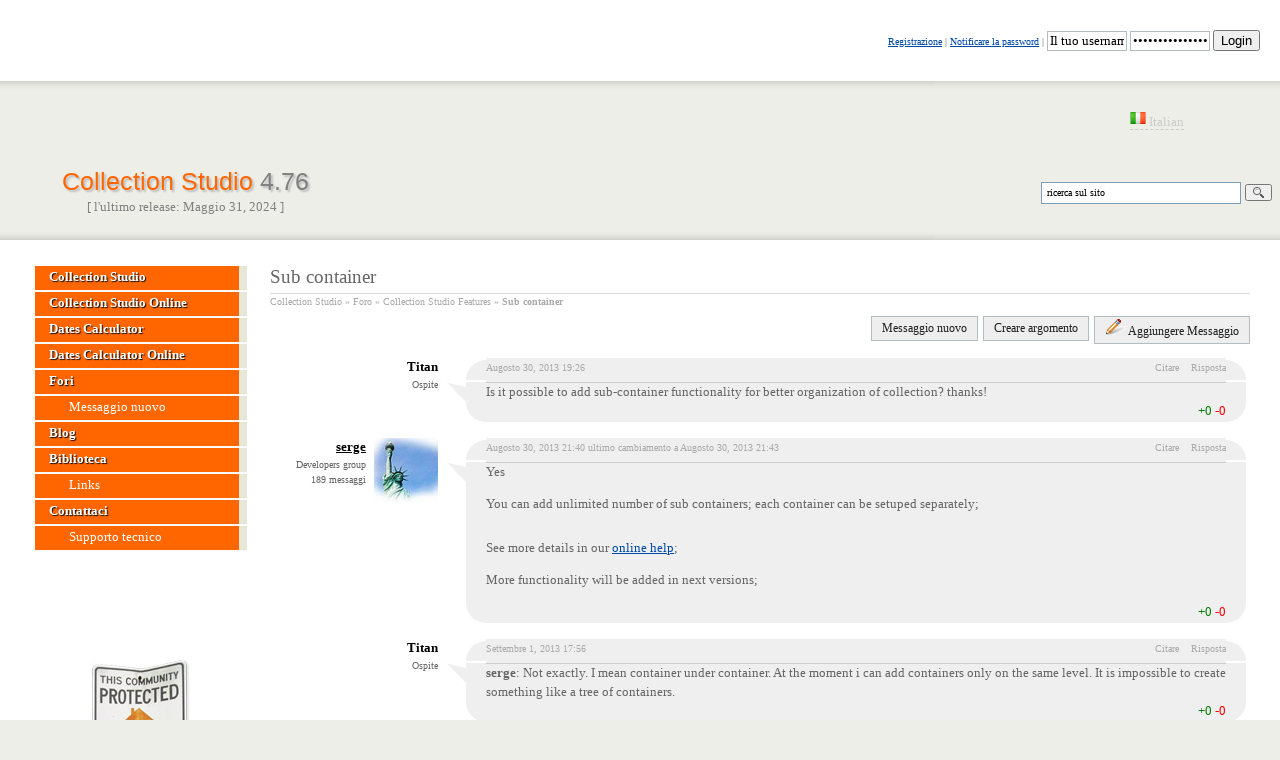

--- FILE ---
content_type: text/html; charset=UTF-8
request_url: http://www.collectionstudio.com/it/forums/collection_studio_features/Sub_container/
body_size: 7395
content:
<!DOCTYPE HTML PUBLIC "-//W3C//DTD HTML 4.0 Transitional//EN">
<HTML><HEAD>
<TITLE>Sub container - Collection Studio - Programmi per collezionisti</TITLE>
<META http-equiv=Content-Language content=it><META http-equiv=Window-target content=_top>
<META http-equiv=Content-Type content="text/html; charset=utf-8">
<META http-equiv=pragma content=no-cache>
<META lang=en name=description content="Foro di sostegno di CollectionStudio. Reqieste di nuove possibilita , errori, notizie daprogettista e ecc">
<META lang=en name=keywords content="collection studio collezione collezioni col release software applicazione documento catalogo tabella conservazione moneta banconota cartamoneta poster cartello francobollo libro libri di antiquariato paesi collezionista banca nazionale hobby banks currency currencies agency etc hobbies private you are looking at an amazing obbligazione  numismatica filatelia foro discussioni errori possibilita notizie features sub container">
<META lang=en name=title content="Collection Studio">
<META content=Global name=distribution>
<META content=DYNAMIC name=Document-state>
<META content=Italian name=content-language>
<META content=document name=resource-type>
<META content=all name=robots>
<link type="text/css" href="/main.css" rel="stylesheet">
<link type="text/css" href="/main_site.css" rel="stylesheet">
<link type="text/css" href="/main_poll.css" rel="stylesheet">
<link type="text/css" href="/main_print.css" rel="stylesheet" media="print">

<link rel="stylesheet" media="only screen and (max-device-width: 1024px)" href="/css/ipad.css" type="text/css" />
<link rel="stylesheet" media="only screen and (max-device-width: 480px)" href="/css/iphone.css" type="text/css" />
<META content="http://www.collectionstudio.com/" name=Owner>
<link rel="icon" href="/favicon.ico" type="image/x-icon">
<link rel="shortcut icon" href="/favicon.ico" type="image/x-icon">
<link rel='alternate' type='application/rss+xml' title="Foro : Sub container (RSS 2.0)" href='/it/forums/collection_studio_features/Sub_container/rss2_0/'>
<link rel='alternate' type='application/rss+xml' title="Foro : Sub container (RSS 0.91)" href='/it/forums/collection_studio_features/Sub_container/rss0_91/'>
<link rel='alternate' type='application/atom+xml' title="Foro : Sub container (Atom 1.0)" href='/it/forums/collection_studio_features/Sub_container/atom/'>
</HEAD>
<BODY bgcolor="#FFFFFF" style="padding:0px; margin:0px;">
<a name="top"></a>

<div class="b-whbd">
	<div class="b-whbd-i">
					<form method="post" action="/it/users/login/?r=/it/forums/collection_studio_features/Sub_container/">
				<div align="right">
					<p align="right" style="font-size:10px;">
						<a href="/it/users/join/">Registrazione</a> | 
						<a href="/it/users/remind_password/">Notificare la password</a> | 
					<input type="text" maxlength="20" name="login[login]" value="Il tuo username" onfocus="if (this.value=='Il tuo username')this.value='';" onblur="if (this.value=='')this.value='Il tuo username';" style="width:80px;">
					<input type="password" maxlength="30" name="login[password]"  value="La tua password" onfocus="if (this.value=='La tua password')this.value='';" onblur="if (this.value=='')this.value='La tua password';" style="width:80px;">
					<button type="submit">Login</button>
					</p>
				</div>
			</form>
			</div>
	<i class="wbg-pt">
		<i class="wbg-pt__i">
			<i class="wbg__a"></i>
			<i class="wbg__a__r"></i>
			<i class="wbg__b"></i>
			<i class="wbg__c"></i>
			<i class="wbg__d"></i>
			<i class="wbg__d__r"></i>
		</i>
	</i>
</div>

<center>
<div class="maxsize">
	<TABLE cellSpacing="0" cellPadding="0" width="100%">
	<tr>
		<td width="100%"></td>
		<td nowrap valign="top" width="150">
			﻿<div id="langswitch">
	<div id="language" style="display:none;" class="language" onMouseOver="document.getElementById('language').style.display='block'" onMouseOut="document.getElementById('language').style.display='none'">

				<a class="lang" href="/ru/forums/collection_studio_features/Sub_container/" title="Переключиться на русский язык"><img src="/en/help/img/lng_flags/flag_russia.png" width="16" height="16" alt="Переключиться на русский язык" border="0">&nbsp;Русский</a><br>

				<a class="lang" href="/de/forums/collection_studio_features/Sub_container/" title="Diese Seite in Deutsch Sprache"><img src="/en/help/img/lng_flags/flag_germany.png" width="16" height="16" alt="Diese Seite in Deutsch Sprache" border="0">&nbsp;Deutsch</a><br>

				<a class="lang" href="/en/forums/collection_studio_features/Sub_container/" title="Switch to english language"><img src="/en/help/img/lng_flags/flag_great_britain.png" width="16" height="16" alt="English version of the site" border="0">&nbsp;English</a>

				<a class="lang_selected" href="/it/forums/collection_studio_features/Sub_container/" title="Switch to Italian language"><img src="/en/help/img/lng_flags/flag_italy.png" width="16" height="16" alt="Switch to Italian language" border="0">&nbsp;Italian</a><br>

				<a class="lang" href="/pl/forums/collection_studio_features/Sub_container/" title="Switch to Polish language"><img src="/en/help/img/lng_flags/flag_poland.png" width="16" height="16" alt="Switch to Polish language" border="0">&nbsp;Polish</a><br>
	</div>

	
	
	
			<a href="javascript:void(0)" onMouseOver="document.getElementById('language').style.display='block'"  title="Switch to Italian language"><img src="/en/help/img/lng_flags/flag_italy.png" width="16" height="16" alt="italian version of the site" border="0">&nbsp;Italian</a>
	
	
	<div class="clear_both"></div>
</div>
		</td>
	</tr>
	</table>
</div>
<div class="maxsize">
	<TABLE style="height:53px;" cellSpacing="0" cellPadding="5" width="100%">
	<tr>
		<td valign="bottom" width="30" align="center" rowspan="2"></td>
		<td valign="bottom" width="280" align="center" rowspan="2">
			<H1 class="logo" onclick="document.location='/it/'" style="cursor:pointer">Collection Studio <font color=gray>4.76</font></H1>
			<p class="release_date">[ l'ultimo release: Maggio 31, 2024 ]</p>
		</td>
		<td align="right" valign="middle" id="search">
			<form method="get" action="/it/search/">
			<table border="0" style="padding-top:15px;">
			<tr>
				<td>
					<input name="q" size="15" id="search_edit" maxlength="255" value="ricerca sul sito" onfocus="if (this.value=='ricerca sul sito')this.value='';" onblur="if (this.value=='')this.value='ricerca sul sito';">
				</td>
				<td>
					<button type="submit"><img alt="ricerca sul sito" title="ricerca sul sito" src="/images/btnSearch.gif"></button>
				</td>
			</tr>
			</table>
			</form>
		</td>
	</tr>
	</table>
</div>
</center>

<div class="b-whbd">
<div class="b-whbd-i">

<center><div class="maxsize">
<TABLE WIDTH="100%" CELLPADDING="5" CELLSPACING="0">
<tr><td id="leftcolumn" valign=top><DIV class="left_menu">
<A  HREF="/it/" title="Pagina principale di Collection Studio: informazione generale di programma, possibilita', l'ultimi cambiamenti..."><SPAN>Collection Studio</SPAN></A>
<A  HREF="/it/online/" title="Collection Studio Online"><SPAN>Collection Studio Online</SPAN></A>
	<A  HREF="/it/datescalculator/" title="Convettore di Dati, Dates Calculator freeware tool for collectors"><SPAN>Dates Calculator</SPAN></A>
<A  HREF="/it/datescalculator/online/" title="Dates Caclulator Online"><SPAN>Dates Calculator Online</SPAN></A>
<A  HREF="/it/forums/" title="Foro per collezionisti, CS, DC"><SPAN>Fori</SPAN></A>
	<A  HREF="/it/forums/new/" title="List last 10 messages"><SPAN class="sub_page"><SPAN>Messaggio nuovo</SPAN></SPAN></A>
<A  HREF="/it/blog/" title="Blog di progettisti su raccolta e creazione di programmi"><SPAN>Blog</SPAN></A>
<A  HREF="/it/library/" title="Biblioteca - sapere tutto su ogetti esposti (monete, banconote, poster, francobolli, libri)"><SPAN>Biblioteca</SPAN></A>
<A  HREF="/it/links/" title="Links utili per collezionisti"><SPAN class="sub_page"><SPAN>Links</SPAN></SPAN></A>
<A  HREF="/it/contact/" title="Su questo sito puoi trovare i nostri Moduli di Contatto"><SPAN>Contattaci</SPAN></A>
<A  HREF="/it/support/" title="Supporto tecnico, porre la domanda"><SPAN class="sub_page"><SPAN>Supporto tecnico</SPAN></SPAN></A>
</DIV>

<br>
<br>
<script src="http://connect.facebook.net/it_IT/all.js#xfbml=1" type="text/javascript"></script>
<fb:like href="http://www.collectionstudio.com/" show_faces="true" width="190"></fb:like>
<br>
<br>
<g:plusone size="small"></g:plusone>
<br>
<br>

	<p align="center"><img width="101" height="141" src="/images/forum/community.jpg" alt="This community protected: neighbourhood watch" title="This community protected: neighbourhood watch"></p>
</td><td valign="top" class="page"><h1>Sub container</h1>
<div class="location">
				<a href="/it/" title="Collection Studio">Collection Studio</a>
		 &raquo; 			<a href="/it/forums/" title="Foro">Foro</a>
		 &raquo; 			<a href="/it/forums/collection_studio_features/" title="Collection Studio Features">Collection Studio Features</a>
		 &raquo; 			<a href="/it/forums/collection_studio_features/Sub_container/" title="Sub container"><strong>Sub container</strong></a>
	</div>
<div style="float:right">
<a class="button" href="/it/forums/collection_studio_features/Sub_container/new/" title="Add new message">
<img src="/images/forums_add_new_message.gif" border="0" alt="Aggiungere Messaggio">
Aggiungere Messaggio</a> 
<a class="button" href="/it/forums/collection_studio_features/new/" title="Create a new topic in current forum">Creare argomento</a> 
<a class="button" href="/it/forums/new/" title="List last 10 messages">Messaggio nuovo</a>
</div>
<br/>
<br/>

<table width="100%" cellpadding="4" cellspacing="0">
	<col width="100"><col>
	<tr>
		
<td valign="top" nowrap align="right" colspan="2">

			<span class="forum_author" id="msg_3240_sender">Titan</span>
		<br>
		<span class="forum_group">Ospite</span>
	</td>

		<td valign="top">
			<table cellspacing="0" cellpadding="0" width="100%">
				<tr>
					<td></td>
					<td><img src="/images/forum/comment_top_left.gif" alt="decoration" width="20" height="20"></td>
					<td bgcolor="#efefef" width="100%">
						<div class="location" style="float:left">
							Augosto 30, 2013 19:26
													</div>
						<div class="location" style="float:right">
														<a href="#" onclick="createQuote(3240);return false;">Citare</a>
							&nbsp;&nbsp; <a href="#" onclick="createReply(3240);return false;">Risposta</a>
							<div id="msg_3240_body" style="display:none">Is it possible to add sub-container functionality for better organization of collection? thanks!</div>
						</div>
					</td>
					<td><img src="/images/forum/comment_top_right.gif" alt="decoration" width="20" height="20"></td>
				</tr>
				<tr>
					<td valign="top"><img src="/images/forum/comment_meta.gif" alt="decoration" width="20" height="20"></td>
					<td bgcolor="#efefef">&nbsp;</td>
					<td bgcolor="#efefef">
						<div style="overflow:auto;border-top:1px solid #ccc;">
							 Is it possible to add sub-container functionality for better organization of collection? thanks!
													</div>
					</td>
					<td bgcolor="#efefef">&nbsp;</td>
				</tr>
				<tr>
					<td>&nbsp;</td>
					<td height="20" valign="bottom"><img src="/images/forum/comment_bottom_left.gif" alt="decoration" width="20" height="20"></td>
					<td bgcolor="#efefef" align="right" valign="top" style="font-size:80%;">
						<span id="voting_result_3240">
							<span style="color:green;">+0</span>
							<span style="color:red;">-0</span>
						</span>
					</td>
					<td height="20" valign="bottom"><img src="/images/forum/comment_bottom_right.gif" alt="decoration" width="20" height="20"></td>
				</tr>
			</table>
		</td>
	</tr>
	<tr>
		<td colspan="3"></td>
	</tr>

		<tr>
		
<td valign="top" nowrap align="right">

			<a href="/it/users/serge/" id="msg_3241_sender" class="forum_author">serge</a>
		<br>
							<span class="forum_group">Developers group</span>
					<br>
		<a class="forum_messages_count" href="/it/forums/messages/serge/" title="Mostrare messaggi inviati serge. Totale: 189 messaggi">
					189 messaggi
		</a>
	</td>

<td valign="top" align="center">
	<a href="/it/users/serge/" title="serge profilo"><img src="/images/avatars/c8b739e28d038a9da0fe02c30de388b7.jpg" alt="serge profilo" title="serge profilo" border="0"></a>
</td>
		<td valign="top">
			<table cellspacing="0" cellpadding="0" width="100%">
				<tr>
					<td></td>
					<td><img src="/images/forum/comment_top_left.gif" alt="decoration" width="20" height="20"></td>
					<td bgcolor="#efefef" width="100%">
						<div class="location" style="float:left">
							Augosto 30, 2013 21:40
															ultimo cambiamento a Augosto 30, 2013 21:43
													</div>
						<div class="location" style="float:right">
														<a href="#" onclick="createQuote(3241);return false;">Citare</a>
							&nbsp;&nbsp; <a href="#" onclick="createReply(3241);return false;">Risposta</a>
							<div id="msg_3241_body" style="display:none">Yes
You can add unlimited number of sub containers; each container can be setuped separately;
[img]http://www.collectionstudio.com/ru/help/img/window_container.jpg[/img]
See more details in our [url=http://www.collectionstudio.com/ru/help/windows_container.htm]online help[/url];
More functionality will be added in next versions;</div>
						</div>
					</td>
					<td><img src="/images/forum/comment_top_right.gif" alt="decoration" width="20" height="20"></td>
				</tr>
				<tr>
					<td valign="top"><img src="/images/forum/comment_meta.gif" alt="decoration" width="20" height="20"></td>
					<td bgcolor="#efefef">&nbsp;</td>
					<td bgcolor="#efefef">
						<div style="overflow:auto;border-top:1px solid #ccc;">
							 Yes</p>
<p>You can add unlimited number of sub containers; each container can be setuped separately;</p>
<p><img src="http://www.collectionstudio.com/ru/help/img/window_container.jpg" alt=""/></p>
<p>See more details in our <a href="http://www.collectionstudio.com/ru/help/windows_container.htm" target="_blank" title="http://www.collectionstudio.com/ru/help/windows_container.htm">online help</a>;</p>
<p>More functionality will be added in next versions;
													</div>
					</td>
					<td bgcolor="#efefef">&nbsp;</td>
				</tr>
				<tr>
					<td>&nbsp;</td>
					<td height="20" valign="bottom"><img src="/images/forum/comment_bottom_left.gif" alt="decoration" width="20" height="20"></td>
					<td bgcolor="#efefef" align="right" valign="top" style="font-size:80%;">
						<span id="voting_result_3241">
							<span style="color:green;">+0</span>
							<span style="color:red;">-0</span>
						</span>
					</td>
					<td height="20" valign="bottom"><img src="/images/forum/comment_bottom_right.gif" alt="decoration" width="20" height="20"></td>
				</tr>
			</table>
		</td>
	</tr>
	<tr>
		<td colspan="3"></td>
	</tr>

		<tr>
		
<td valign="top" nowrap align="right" colspan="2">

			<span class="forum_author" id="msg_3242_sender">Titan</span>
		<br>
		<span class="forum_group">Ospite</span>
	</td>

		<td valign="top">
			<table cellspacing="0" cellpadding="0" width="100%">
				<tr>
					<td></td>
					<td><img src="/images/forum/comment_top_left.gif" alt="decoration" width="20" height="20"></td>
					<td bgcolor="#efefef" width="100%">
						<div class="location" style="float:left">
							Settembre  1, 2013 17:56
													</div>
						<div class="location" style="float:right">
														<a href="#" onclick="createQuote(3242);return false;">Citare</a>
							&nbsp;&nbsp; <a href="#" onclick="createReply(3242);return false;">Risposta</a>
							<div id="msg_3242_body" style="display:none">[b]serge[/b]: Not exactly. I mean container under container. At the moment i can add containers only on the same level. It is impossible to create something like a tree of containers.</div>
						</div>
					</td>
					<td><img src="/images/forum/comment_top_right.gif" alt="decoration" width="20" height="20"></td>
				</tr>
				<tr>
					<td valign="top"><img src="/images/forum/comment_meta.gif" alt="decoration" width="20" height="20"></td>
					<td bgcolor="#efefef">&nbsp;</td>
					<td bgcolor="#efefef">
						<div style="overflow:auto;border-top:1px solid #ccc;">
							 <strong>serge</strong>: Not exactly. I mean container under container. At the moment i can add containers only on the same level. It is impossible to create something like a tree of containers.
													</div>
					</td>
					<td bgcolor="#efefef">&nbsp;</td>
				</tr>
				<tr>
					<td>&nbsp;</td>
					<td height="20" valign="bottom"><img src="/images/forum/comment_bottom_left.gif" alt="decoration" width="20" height="20"></td>
					<td bgcolor="#efefef" align="right" valign="top" style="font-size:80%;">
						<span id="voting_result_3242">
							<span style="color:green;">+0</span>
							<span style="color:red;">-0</span>
						</span>
					</td>
					<td height="20" valign="bottom"><img src="/images/forum/comment_bottom_right.gif" alt="decoration" width="20" height="20"></td>
				</tr>
			</table>
		</td>
	</tr>
	<tr>
		<td colspan="3"></td>
	</tr>

		<tr>
		
<td valign="top" nowrap align="right">

			<a href="/it/users/serge/" id="msg_3243_sender" class="forum_author">serge</a>
		<br>
							<span class="forum_group">Developers group</span>
					<br>
		<a class="forum_messages_count" href="/it/forums/messages/serge/" title="Mostrare messaggi inviati serge. Totale: 189 messaggi">
					189 messaggi
		</a>
	</td>

<td valign="top" align="center">
	<a href="/it/users/serge/" title="serge profilo"><img src="/images/avatars/c8b739e28d038a9da0fe02c30de388b7.jpg" alt="serge profilo" title="serge profilo" border="0"></a>
</td>
		<td valign="top">
			<table cellspacing="0" cellpadding="0" width="100%">
				<tr>
					<td></td>
					<td><img src="/images/forum/comment_top_left.gif" alt="decoration" width="20" height="20"></td>
					<td bgcolor="#efefef" width="100%">
						<div class="location" style="float:left">
							Settembre  1, 2013 20:12
													</div>
						<div class="location" style="float:right">
														<a href="#" onclick="createQuote(3243);return false;">Citare</a>
							&nbsp;&nbsp; <a href="#" onclick="createReply(3243);return false;">Risposta</a>
							<div id="msg_3243_body" style="display:none">This functionality is planned for next version 4.67 (end of September); Stay tuned.</div>
						</div>
					</td>
					<td><img src="/images/forum/comment_top_right.gif" alt="decoration" width="20" height="20"></td>
				</tr>
				<tr>
					<td valign="top"><img src="/images/forum/comment_meta.gif" alt="decoration" width="20" height="20"></td>
					<td bgcolor="#efefef">&nbsp;</td>
					<td bgcolor="#efefef">
						<div style="overflow:auto;border-top:1px solid #ccc;">
							 This functionality is planned for next version 4.67 (end of September); Stay tuned.
													</div>
					</td>
					<td bgcolor="#efefef">&nbsp;</td>
				</tr>
				<tr>
					<td>&nbsp;</td>
					<td height="20" valign="bottom"><img src="/images/forum/comment_bottom_left.gif" alt="decoration" width="20" height="20"></td>
					<td bgcolor="#efefef" align="right" valign="top" style="font-size:80%;">
						<span id="voting_result_3243">
							<span style="color:green;">+0</span>
							<span style="color:red;">-0</span>
						</span>
					</td>
					<td height="20" valign="bottom"><img src="/images/forum/comment_bottom_right.gif" alt="decoration" width="20" height="20"></td>
				</tr>
			</table>
		</td>
	</tr>
	<tr>
		<td colspan="3"></td>
	</tr>

		<tr>
		
<td valign="top" nowrap align="right" colspan="2">

			<span class="forum_author" id="msg_3244_sender">Titan</span>
		<br>
		<span class="forum_group">Ospite</span>
	</td>

		<td valign="top">
			<table cellspacing="0" cellpadding="0" width="100%">
				<tr>
					<td></td>
					<td><img src="/images/forum/comment_top_left.gif" alt="decoration" width="20" height="20"></td>
					<td bgcolor="#efefef" width="100%">
						<div class="location" style="float:left">
							Settembre  2, 2013 10:19
													</div>
						<div class="location" style="float:right">
														<a href="#" onclick="createQuote(3244);return false;">Citare</a>
							&nbsp;&nbsp; <a href="#" onclick="createReply(3244);return false;">Risposta</a>
							<div id="msg_3244_body" style="display:none">[b]serge[/b]: Cool! Thank you for the great application!</div>
						</div>
					</td>
					<td><img src="/images/forum/comment_top_right.gif" alt="decoration" width="20" height="20"></td>
				</tr>
				<tr>
					<td valign="top"><img src="/images/forum/comment_meta.gif" alt="decoration" width="20" height="20"></td>
					<td bgcolor="#efefef">&nbsp;</td>
					<td bgcolor="#efefef">
						<div style="overflow:auto;border-top:1px solid #ccc;">
							 <strong>serge</strong>: Cool! Thank you for the great application!
													</div>
					</td>
					<td bgcolor="#efefef">&nbsp;</td>
				</tr>
				<tr>
					<td>&nbsp;</td>
					<td height="20" valign="bottom"><img src="/images/forum/comment_bottom_left.gif" alt="decoration" width="20" height="20"></td>
					<td bgcolor="#efefef" align="right" valign="top" style="font-size:80%;">
						<span id="voting_result_3244">
							<span style="color:green;">+0</span>
							<span style="color:red;">-0</span>
						</span>
					</td>
					<td height="20" valign="bottom"><img src="/images/forum/comment_bottom_right.gif" alt="decoration" width="20" height="20"></td>
				</tr>
			</table>
		</td>
	</tr>
	<tr>
		<td colspan="3"></td>
	</tr>

	
</table>

<!-- STATISTICS SECTION -->
<div class="forums_bottom_location"><div class="location">
				<a href="/it/" title="Collection Studio">Collection Studio</a>
		 &raquo; 			<a href="/it/forums/" title="Foro">Foro</a>
		 &raquo; 			<a href="/it/forums/collection_studio_features/" title="Collection Studio Features">Collection Studio Features</a>
		 &raquo; 			<a href="/it/forums/collection_studio_features/Sub_container/" title="Sub container"><strong>Sub container</strong></a>
	</div>
</div>

<table align="right" border=0 cellpadding="0" cellspacing="4">
<tr>
	<td><p class="rss">
		<a href="/it/forums/collection_studio_features/Sub_container/rss0_91/"><img border="0" src="/images/forums_rss091.gif" alt="forums rss 0.91"></a>
		<!-- <a href="/it/forums/collection_studio_features/Sub_container/rss1_0/"><img border="0" src="/images/forums_rss10.gif" alt="forums rss 1.0"></a> -->
		<a href="/it/forums/collection_studio_features/Sub_container/rss2_0/"><img border="0" src="/images/forums_rss20.gif" alt="forums rss 2.0"></a>
		<a href="/it/forums/collection_studio_features/Sub_container/atom/"><img border="0" src="/images/forums_atom03.gif" alt="forums rss atom 0.3"></a>
		<a href="/it/site/rss/"><img border="0" src="/images/forums_rss_help.gif" alt="?"></a></p>
	</td>
	<td nowrap rowspan="2" valign="top">
			<a class="button" href="/it/forums/collection_studio_features/Sub_container/new/" title="Add new message">
<img src="/images/forums_add_new_message.gif" border="0" alt="Aggiungere Messaggio">
Aggiungere Messaggio</a>
		</td>
</tr>
<tr>
	<td>
		<img src="/images/chart_bar.gif" alt="chart bar">
		57677
		visioni;

		Messaggi:
		<img src="/images/forums_messages.gif" alt="L'ultimo messaggio" title="Messaggi: 5" width="14" height="12">
		5.
	</td>
</tr>
</table>

<form method="post" action="/it/forums/collection_studio_features/Sub_container/new/" id="send_form">
	<input type="hidden" name="msg[message]" id="send_msg">
	<input type="hidden" name="msg[preview_mode]" value="2">
</form>

<script type="text/javascript">
<!--
	
	function createReply(msg_id)
	{
		senderObj = document.getElementById('msg_'+msg_id+'_sender');
		str = "[b]"+senderObj.innerHTML+"[/b]: ";

		qsendMsg = document.getElementById('qsend_msg');

		if (qsendMsg) {
			qsendMsg.value = str;
			qsendMsg.focus();
		} else {
			document.getElementById('send_msg').value = str;
			document.getElementById('send_form').submit();
		}
	}

	function createQuote(msg_id)
	{
		senderObj = document.getElementById('msg_'+msg_id+'_sender');
		bodyObj = document.getElementById('msg_'+msg_id+'_body');
		str = "[quote="+senderObj.innerHTML+"]"+bodyObj.innerHTML+"[/quote]\r\n";

		qsendMsg = document.getElementById('qsend_msg');

		if (qsendMsg) {
			qsendMsg.value = str;
			qsendMsg.focus();
		} else {
			document.getElementById('send_msg').value = str;
			document.getElementById('send_form').submit();
		}
	}

function runScript(elementID, url, params)
{
	if (window.XMLHttpRequest)
	{
		// code for IE7+, Firefox, Chrome, Opera, Safari
		xmlhttp=new XMLHttpRequest();
	}
	else if (window.ActiveXObject)
	{
		// code for IE6, IE5
		xmlhttp=new ActiveXObject("Microsoft.XMLHTTP");
	}

	xmlhttp.onreadystatechange=function()
	{
		if (this.readyState==4 && this.status==200)
		{
			document.getElementById(elementID).innerHTML = this.responseText;
		}
		else
		{
			document.getElementById(elementID).innerHTML = 'Loading...';//'Error: status=' + this.status + ' state=' + this.readyState;
		}
	}

	xmlhttp.open("POST",url,true);
	xmlhttp.setRequestHeader("Content-type", "application/x-www-form-urlencoded");
	xmlhttp.setRequestHeader("Content-length", params.length);
	xmlhttp.setRequestHeader("Connection", "close");
	xmlhttp.send(params);
}
function vote_up(forum_url, topic_url, element_id)
{
	runScript("voting_result_"+element_id, "/ajax/forum-vote.php", "vote=up&message_id="+element_id+"&forum="+forum_url+"&topic="+topic_url);
	return false;
}
function vote_down(forum_url, topic_url, element_id)
{
	runScript("voting_result_"+element_id, "/ajax/forum-vote.php", "vote=down&message_id="+element_id+"&forum="+forum_url+"&topic="+topic_url);
	return false;
}
	
//-->
</script><script type="text/javascript">
var gaJsHost = (("https:" == document.location.protocol) ? "https://ssl." : "http://www.");
document.write(unescape("%3Cscript src='" + gaJsHost + "google-analytics.com/ga.js' type='text/javascript'%3E%3C/script%3E"));
</script>
<script type="text/javascript">
var pageTracker = _gat._getTracker("UA-4539857-1");
pageTracker._addOrganic("a.ua", "s");
pageTracker._addOrganic("all.by", "query");
pageTracker._addOrganic("aport.ru", "r");
pageTracker._addOrganic("akavita.by", "z");
pageTracker._addOrganic("blogs.yandex.ru", "text");
pageTracker._addOrganic("bigmir.net", "q");
pageTracker._addOrganic("gogo.ru", "q");
pageTracker._addOrganic("gogle.com.ua","q");
pageTracker._addOrganic("go.mail.ru","q");
pageTracker._addOrganic("google.com.ua","q");
pageTracker._addOrganic("gde.ru","keywords");
pageTracker._addOrganic("genon.ru","QuestionText");
pageTracker._addOrganic("quintura.ru", "request");
pageTracker._addOrganic("nova.rambler.ru","query");
pageTracker._addOrganic("i.ua", "q");
pageTracker._addOrganic("images.google.com.ua","q");
pageTracker._addOrganic("km.ru", "sq");
pageTracker._addOrganic("liveinternet.ru", "ask");
pageTracker._addOrganic("metabot.ru","st");
pageTracker._addOrganic("meta.ua","q");
pageTracker._addOrganic("mail.ru", "q");
pageTracker._addOrganic("m.yandex.ru","query");
pageTracker._addOrganic("nigma.ru","s");
pageTracker._addOrganic("online.ua", "q");
pageTracker._addOrganic("poisk.ru", "text");
pageTracker._addOrganic("rambler.ru", "words");
pageTracker._addOrganic("search.ukr.net","search_query");
pageTracker._addOrganic("start.qip.ru","query");
pageTracker._addOrganic("search.winamp.com","query");
pageTracker._addOrganic("search.icq.com","q");
pageTracker._addOrganic("search.com.ua", "q");
pageTracker._addOrganic("search.ua", "query");
pageTracker._addOrganic("search.otvet.mail.ru","q");
pageTracker._addOrganic("tut.by", "query");
pageTracker._addOrganic("ukr.net", "search_query");
pageTracker._addOrganic("webalta.ru", "q");

pageTracker._addOrganic("google.com","q");
pageTracker._addOrganic("google.co.uk","q");
pageTracker._addOrganic("google.es","q");
pageTracker._addOrganic("google.pt","q");
pageTracker._addOrganic("google.it","q");
pageTracker._addOrganic("google.fr","q");
pageTracker._addOrganic("google.nl","q");
pageTracker._addOrganic("google.be","q");
pageTracker._addOrganic("google.de","q");
pageTracker._addOrganic("google.no","q");
pageTracker._addOrganic("google.se","q");
pageTracker._addOrganic("google.dk","q");
pageTracker._addOrganic("google.fi","q");
pageTracker._addOrganic("google.ch","q");
pageTracker._addOrganic("google.at","q");
pageTracker._addOrganic("google.ie","q");
pageTracker._addOrganic("google.ru","q");
pageTracker._addOrganic("google.pl","q");
pageTracker._addOrganic("google.co.in","q");
pageTracker._addOrganic("google.com.br","q");

pageTracker._addOrganic("uk.search.yahoo","p");
pageTracker._addOrganic("es.search.yahoo","p");
pageTracker._addOrganic("pt.search.yahoo","p");
pageTracker._addOrganic("it.search.yahoo","p");
pageTracker._addOrganic("fr.search.yahoo","p");
pageTracker._addOrganic("nl.search.yahoo","p");
pageTracker._addOrganic("be.search.yahoo","p");
pageTracker._addOrganic("de.search.yahoo","p");
pageTracker._addOrganic("no.search.yahoo","p");
pageTracker._addOrganic("se.search.yahoo","p");
pageTracker._addOrganic("dk.search.yahoo","p");
pageTracker._addOrganic("fi.search.yahoo","p");
pageTracker._addOrganic("ch.search.yahoo","p");
pageTracker._addOrganic("at.search.yahoo","p");
pageTracker._addOrganic("ie.search.yahoo","p");
pageTracker._addOrganic("ru.search.yahoo","p");
pageTracker._addOrganic("pl.search.yahoo","p");
pageTracker._addOrganic("br.search.yahoo","p");
pageTracker._addOrganic("in.search.yahoo","p");
pageTracker._addOrganic("cn.search.yahoo","p");
pageTracker._addOrganic("id.search.yahoo","p");
pageTracker._addOrganic("mc.search.yahoo","p");
pageTracker._addOrganic("yahoo.co.jp","p");
pageTracker._addOrganic("asia.search.yahoo","p");
pageTracker._addOrganic("malaysia.search.yahoo","p");
pageTracker._addOrganic("tw.search.yahoo","p");
pageTracker._addOrganic("sg.search.yahoo","p");
pageTracker._addOrganic("tr.search.yahoo","p");
pageTracker._addOrganic("ca.search.yahoo","p");
pageTracker._addOrganic("espanol.search.yahoo","p");

pageTracker._addOrganic("hotbot.co.uk","query");
pageTracker._addOrganic("excite","q");
pageTracker._addOrganic("bbc","q");
pageTracker._addOrganic("tiscali","query");
pageTracker._addOrganic("uk.ask.com","q");
pageTracker._addOrganic("blueyonder","q");
pageTracker._addOrganic("aol.co.uk","query");
pageTracker._addOrganic("ntlworld","q");
pageTracker._addOrganic("tesco.net","q");
pageTracker._addOrganic("orange.co.uk","q");
pageTracker._addOrganic("mywebsearch.com","searchfor");
pageTracker._addOrganic("uk.myway.com","searchfor");
pageTracker._addOrganic("searchy.co.uk","search_term");
pageTracker._addOrganic("msn.co.uk","q");
pageTracker._addOrganic("uk.altavista.com","q");
pageTracker._addOrganic("lycos.co.uk","query");
pageTracker._addOrganic("sky.com","term");
pageTracker._addOrganic("britishinformation.com", "search");

pageTracker._addOrganic("maps.google","q");
pageTracker._addOrganic("news.google","q");
pageTracker._addOrganic("video.google","q");
pageTracker._addOrganic("ananzi","qt");
pageTracker._addOrganic("anzwers","search");
pageTracker._addOrganic("araby.com","q");
pageTracker._addOrganic("dogpile","q");
pageTracker._addOrganic("elmundo.es","q");
pageTracker._addOrganic("eniro","search_word");
pageTracker._addOrganic("eniro","geo_area");
pageTracker._addOrganic("ezilon.com","q");
pageTracker._addOrganic("hotbot","query");
pageTracker._addOrganic("iafrica.funnel.co.za","q");
pageTracker._addOrganic("naver.com","query");
pageTracker._addOrganic("mywebsearch.com","searchfor");
pageTracker._addOrganic("search.aol.com","encquery");
pageTracker._addOrganic("searcheurope.com","query");
pageTracker._addOrganic("suche.web.de","su");
pageTracker._addOrganic("zinza.com","query");
pageTracker._addOrganic("maktoob.com","q");

pageTracker._initData();
pageTracker._trackPageview();
</script></td></tr></table>

</div>
</center>

</div>
	<i class="wbg-pt">
		<i class="wbg-pt__i">
			<i class="wbg__a"></i>
			<i class="wbg__a__r"></i>
			<i class="wbg__b"></i>
			<i class="wbg__c"></i>
			<i class="wbg__d"></i>
			<i class="wbg__d__r"></i>
		</i>
	</i>
</div>

<div id="footer">
	<div id="footer_menu">
		<dl class="cs">
			<dt><strong>CollectionStudio</strong></dt>
			<dd><a href="/it/features/" title="Possibilita' principali di Collection Studio">Features</a></dd>
			<dd><a href="/it/screenshots/" title="Screen Shots di Collection Studio">Screen-shots</a></dd>
			<dd><a href="/it/whatsnew/" title="L'ultimi cambiamenti e possibilita' del Collection Studio">What's new</a></dd>
			<dd><a href="/it/download/" title="Caricare l'ultima Collection Studio, installazione di istruzioni">Caricare</a></dd>
			<dd><a href="/it/registration/" title="Comprare licenza personale per applicare Collection Studio(secured online payment system)">Comprare</a></dd>
			<dd><a href="/it/support/" title="Supporto tecnico, porre la domanda">Supporto tecnico</a></dd>
			<dd><a href="/it/import/" title="Two ways to import your data">Import your data</a></dd>
			<dd><a href="/it/help/" title="Online help for CollectionStudio application">Online help</a></dd>
		</dl>
		<dl class="dc">
			<dt><strong>DatesCalculator</strong></dt>
			<dd><a href="/it/datescalculator/#features" title="View features of the Dates Calculator program">Features</a></dd>
			<dd><a href="/it/datescalculator/#screenshots" title="View screenshots of the DatesCalculator running on Windows OS">Screen-shots</a></dd>
			<dd><a href="/it/datescalculator/#whatsnew" title="See change log of the program">What's new</a></dd>
			<dd><a href="/it/datescalculator/#download" title="Caricare l'ultima Dates Calculator">Caricare</a></dd>
			<dd><a href="/it/datescalculator/online/" title="DatesCalculator Online version">Dates Calculator Online</a></dd>
		</dl>
		<dl class="cc">
			<dt><strong>Collectors Center</strong></dt>
			<dd><a href="/it/online/" title="CollectionStudio Online">CS Online</a></dd>
			<dd><a href="/it/blog/" title="Blog di progettisti su raccolta e creazione di programmi">Blog</a></dd>
			<dd><a href="/it/forums/" title="Foro per collezionisti, CS, DC">Fori</a></dd>
			<dd><a href="/it/library/" title="Biblioteca - sapere tutto su ogetti esposti (monete, banconote, poster, francobolli, libri)">Biblioteca</a></dd>
			<dd><a href="/it/links/" title="Links utili per collezionisti">Links</a></dd>
		</dl>
		<dl class="ss">
			<dt><strong>K.S.U.O.</strong></dt>
			<dd><a href="/it/contact/" title="Su questo sito puoi trovare i nostri Moduli di Contatto">Contattaci</a></dd>
			<dd><a href="/it/privacy_policy/" title="Politica confidenziale su questo sito">Politica confidenziale</a></dd>
			<dd><a href="/it/legal_notices/" title="Check Legal Notices">Legal Notices</a></dd>
			<dd><a href="/it/site/rss/" title="Check available rss feeds"><img src="/images/rss_feed.png" alt="Check available rss feeds" title="Check available rss feeds" border="0"></a> <a href="/it/site/rss/" title="Check available rss feeds">RSS</a></dd>
			<dd><a href="/it/mobile/?mobile=yes&amp;r=/it/forums/collection_studio_features/Sub_container/" title="">Mobile version</a></dd>
		</dl>
		<div class="clear_both"></div>
		<p>Copyright &copy; 2004 - 2018, K.S.U.O. Tutti diritti sono reiservati.
		<br>Uso di questo sito intende il dare proprio consenso alle condizioni indicati nella sezione.
		<br><a href="http://my.serverel.com/aff.php?aff=120" target="_blank" title="Web Hosting is provided by SG Managed - sgmanaged.com">Web Hosting</a> by SG Managed.
	</div>
</div>


<!-- Correct fb_xd_fragment Bug Start --> 
<script type="text/javascript"> 
document.getElementsByTagName('html')[0].style.display='block';
</script> 
<!-- Correct fb_xd_fragment Bug End -->

</BODY></HTML>

--- FILE ---
content_type: text/css
request_url: http://www.collectionstudio.com/main.css
body_size: 3220
content:
body
{
	background:#eeeee8;
}

.maxsize
{
	max-width:1400px;
}

body,td,th
{
	font-size:80%;
	line-height:1.5em;
	font-family:Verdana;
	font-weight:normal;
	color:#666666;
}

h1
{
	padding:0 0 7px;
	margin:-3px 0 -2px;
	font-weight:normal;
	font-size:150%;
	border-bottom:1px solid #dddddd;
}

h1.logo
{
	color:#ff6600;
	padding:0;
	margin:0;
	font-weight:normal;
	font-size:25px;
	color:#ff6600;
	font-family:Tahoma, Arial, Verdana;
	background-color:transparent;
	border:0;
	padding-top:35px;
	text-shadow: #BBBBBB 2px 2px 2px;
}

p.release_date
{
	padding:7px 0 18px;
	margin:0;
	color:gray;
}

h2
{
	padding:5px 0 7px 15px;
	margin:0;
	font-weight:bold;
	font-size:120%;
	font-family:Tahoma, Arial, Verdana;
	background-color:#efefef;
}

h3
{
	font-size:100%;
	font-weight:bold;
	text-transform:none;
	padding-left:25px;
	margin:10px 0 0;
}

h3.structure
{
	font-size:100%;
	font-weight:bold;
	text-transform:none;
	padding:0;
	margin:0;
}

a
{
	color:#004ba9;
}

.lang,.lang_selected
{
	color:green;
	text-decoration:none;
	padding:5px;
}

.lang:hover,.lang_selected:hover
{
	color:green;
	background-color:#FFd1b2;
}

/* cont block */
.b-whbd { position:relative; margin-bottom:10px; }
.b-whbd-i { position:relative; z-index:3; background-color:#fff; padding:20px; min-width:960px; max-width:1360px; margin:0 auto; }
.wbg-pt { position:absolute; left:0; z-index:1; top:-9px; bottom:-9px; min-width:1000px; width:100%; overflow:hidden; }
.wbg-pt__i { position:absolute; top:0; left:50%; margin-left:-709px; width:1418px; height:100%; }
.wbg-pt__i i { position:absolute; background-image:url('/images/design/ptbg.png'); }
.wbg__a { top:0; left:-31px; width:100%; clip:rect(auto,auto,auto,31px); background-position:0 0; height:13px; padding-right:18px; }
.wbg__a__r { top:0; right:0; width:13px; background-position:-18px 0; height:13px; }
.wbg__b { left:0; top:-13px; height:100%; width:9px; background-position:0 0; clip:rect(26px,auto,auto,auto); }
.wbg__c { right:0; top:-13px; height:100%; width:9px; background-position:-9px 0; clip:rect(26px,auto,auto,auto); }
.wbg__d { bottom:0; left:-31px; width:100%; clip:rect(auto,auto,auto,31px); background-position:0 -13px; height:13px; padding-right:18px; }
.wbg__d__r { bottom:0; right:0; width:13px; background-position:-18px -13px; height:13px; }
/* cont block end */ 

#langswitch
{
}
#langswitch a
{
	color:#cccccc;
	text-decoration:none;
	border-bottom: 1px dashed #cccccc;
	width:80px;
}
#langswitch .language
{
	padding:5px 25px 5px 5px;
	background-color:#FFFFFF;
	border:1px solid #C7C7C7;
	position:absolute;
	width:70px;
	display:none;
	z-index:1000;

	top:12px;
}
#langswitch .language a
{
	border-bottom-width: 0px;
	border-bottom-color: #ffffff;

	width:80px;
	padding:5px;
	display:block;
	float:left;
	color:black;
}
#langswitch .language a:hover
{
	background-color:#FFd1b2;
}
.clear_both
{
	clear:both;
	height:0;
	overflow:hidden;
	line-height:0;
	font-size:0;
}

.forum_author
{
	color:#000000;
	font-weight: bold;
}
a.forum_author:hover
{
	text-decoration:none;
}

.forum_messages_count, .forum_group
{
	font-size:80%;
	color:#666666;
	line-height: 150%;
}

.forum_messages_count
{
	text-decoration:none;
}

.forum_messages_count:hover
{
	font-size:80%;
	color:#666666;
	text-decoration:underline;
}

.boxtable
{
	border:#e0e0e0 1px solid;
	width:100%;
}

.navigation_bottom
{
	text-align:center;
}

.navigation_bottom a
{
	background-color:#ff6600;
	border-top:0;
	border-bottom:0;
	display:block;
	float:none;
	color:white;
	text-decoration:none;
	font-weight:600;
	cursor:pointer;
}

.navigation_bottom a span
{
	padding:8px 0 6px 25px;
	width:200px;
	display:block;
	float:none;
	border-left:0;
	border-right:0;
}

.left_menu
{
	text-align:left;
	width:210px;
	padding-left:10px;
	padding-right:10px;
}

.left_menu a
{
	background-color:#ff6600;
	border-top:1px solid #ffffff;
	border-bottom:1px solid #f9f9f8;
	display:block;
	float:none;
	color:white;
	text-decoration:none;
	font-weight:bold;
}

.left_menu a span
{
	padding:2px 0 3px 10px;
	width:190px;
	display:block;
	float:none;
	border-left:4px solid #ff6600;
	border-right:8px solid #e6e7d7;
	cursor:pointer;
	text-shadow: #0f0f0f 1px 1px 1px;
}

.left_menu a span.sub_page
{
	padding:2px 0 3px 10px;
	width:190px;
	display:block;
	float:none;
	border-left:4px solid #ff6600;
	border-right:8px solid #e6e7d7;
	cursor:pointer;
	font-weight:normal;
	text-shadow: none;
}
.left_menu a span.sub_page span
{
	padding:0;
	float:none;
	border:0;
	cursor:pointer;
	text-shadow: none;
	padding-left:20px;
	width:auto;
}

form
{
	padding:0;
	margin:0;
}

.form
{
	padding:0 20px;
	margin-top:10px;
	margin-bottom:10px;
	color:#4a4a79;
	text-align:justify;
}

.editstyle,input,textarea,select
{
	font-family:Verdana;
	background-color:#fff;
	border:1px solid #B3BBC3;
	width:100%;
}

input:focus,textarea:focus,select:focus
{
	border:1px solid #4a4a79;
}

input.inp_checkbox
{
	width:auto;
	border:0 solid white;
	background:transparent;
}

input.inp_button
{
	padding:3px;
	width:auto;
	background-color:#edeee7;
	cursor:pointer;
}

input.inp_submit
{
	padding:3px;
	font-weight:bold;
	width:auto;
	background-color:#ddded7;
	cursor:pointer;
}

input.inp_button:hover{
	background:#fdfef7;
}
input.inp_submit:hover{
	background:#edeee7;
}

input.dc{
	width:100px;
	background-color:#edeee7;
	cursor:pointer;
	padding-top:3px;
	padding-bottom:3px;
}

.editor_button
{
	float:left;
	cursor:pointer;
	padding-left:0;
	padding-right:0;
}

.editor_button2
{
	cursor:pointer;
	padding-bottom:15px;
	padding-left:15px;
	padding-right:15px;
}

.feature
{
	padding-left:100px;
	margin:0;
}

.location
{
	font-size:80%;
	color:#aaaaaa;
	padding-bottom:5px;
}

.location a
{
	color:#aaaaaa;
	text-decoration:none;
}

.location a:hover
{
	color:#999999;
	text-decoration:underline;
}

.red
{
	border:1px solid #FF6600;
	background:#FFDDCC;
	padding:5px;
	margin:5px;
	margin-left:30px;
	margin-right:30px;
	text-align:center;
}

.toprow
{
	background:#ffffff url(/images/bg_4.gif) repeat-x;
	height:53px;
}

.toprow h1
{
	margin-top:15px;
}

.news_body
{
	padding:0;
	padding-left:40px;
	margin:0;
	margin-bottom:15px;
}

.newsbox_body
{
	padding:0;
	padding-left:10px;
	margin:0;
	margin-bottom:15px;
}

.page
{
	padding:10px;
}

#search_btn{
	background:transparent;
	border:0;
}
#search_edit{
	border:0;
	width:200px;
	background-color:#FFFFFF;
	border:1px solid #7F9DB9;
	display:block;
	padding:3px 1px 5px 5px;
	font-size:80%;
	height:22px;
}

.toc
{
	font-size:80%;
	color:#aaaaaa;
	text-align:center;
}

.toc a
{
	padding:3px;
	color:#aaaaaa;
	text-decoration:none;
}

.toc a:hover
{
	color:#888888;
	text-decoration:underline;
	background-color:#FFd1b2;
}

.screenshot
{
	padding:5px;
	margin:5px;
	display:block;
	float:left;
	text-align:center;
	width:310px;
	height:340px;
	background-color:#eeeeee;
	text-decoration:none;
}

.screenshot_small
{
	padding:5px;
	margin:5px;
	display:block;
	float:left;
	text-align:center;
	background-color:#eeeeee;
	text-decoration:none;
}

tr.header
{
	background-color:#dddddd;
}

.even
{
	background-color:#ffffff;
}

th
{
	font-weight:bold;
	background-color:#e0eaf4;
}

.form_table
{
	width:80%;
	margin:0 40px;
	background:#E5F6FD;
	border-bottom:1px solid #7FD7F7;
	border-top:1px solid #7FD7F7;
	padding:20px;
}

.rss
{
	text-align:right;
}

blockquote
{
	background:#eaeaea;
	border:1px solid #ddd;
	padding:5px;
}

div.forum_quote_name
{
	font-weight:bold;
	font-size:80%;
}

.vcard
{
	display:none;
}

.image
{
	background:#FFFFFF;
	font-size:80%;
	float:right;
	border:1px solid #999999;
	width:150px;
	margin:5px;
	padding:5px;
}

.image_screenshot
{
	background:#FFFFFF;
	font-size:80%;
	margin:5px;
	padding:5px;
	text-align:center;
}

.lang_selected,.odd
{
	background-color:#eeeeee;
}

.navigation_bottom a:hover,.left_menu a:hover
{
	background-color:#aaaaaa;
}

.bookmark a,.rss a
{
	opacity:0.4;
}

.bookmark a:hover,.bookmark a:focus,.bookmark a:active,.rss a:hover
{
	opacity:1;
}

.news_date,.newsbox_date
{
	font-weight:bold;
	padding:0;
	margin:0;
	margin-top:5px;
}

.screenshot:hover,.screenshot_small:hover
{
	color:#0000FF;
	text-decoration:none;
	background-color:#FFd1b2;
}

.link_help {
	padding-left: 18px;
	background:#FFFFFF url(/images/link_help.gif) no-repeat;
}

a.link_tag {
	padding-left: 18px;
	background:#FFFFFF url(/images/bookmark.png) no-repeat;
	opacity:0.4;
}

a.link_tag:hover,a.link_tag:focus,a.link_tag:active {
	opacity:1;
}

a.tag1 { font-size:160%; }
a.tag2 { font-size:120%; }
a.tag3 { font-size:80%; }
a.tag4 { font-size:40%; }
span.tag1 { font-size:160%; }
span.tag2 { font-size:120%; }
span.tag3 { font-size:80%; }
span.tag4 { font-size:40%; }


a.page_navigation{
	text-decoration:none;
	padding:2px 10px;
	margin-left: 5px;
	text-decoration:none;
	border:1px solid #B3BBC3;
	background:#eeeeee;
	font-size:90%;
	color:#222222;
}
a.page_navigation_disabled{
	text-decoration:none;
	padding:2px 10px;
	margin-left: 5px;
	text-decoration:none;
	border:1px solid #B3BBC3;
	font-size:90%;
	color:#222222;
	cursor:default;
}


a.page_navigation:hover
{
	text-decoration:underline;
	background-color:#FFd1b2;
}






#footer{
	display:block;
	width:100%;
	text-align: center;
	padding:0;
	margin:0;
	padding-top:40px;
	margin-top:50px;
	padding-bottom:10px;
}

#footer_menu{
	text-align: left;
	display:block;
	margin: 0px auto 0px auto;
	width:900px;
	color: white;
}

#footer_menu dt strong{
	color:white;
}
#footer_menu dl{
	float: left;
	width: 20%;
	padding-left:0px;
	padding-right:0px;
}
#footer_menu dl dd{
	color:#4f4f4f;
 	font-size:80%;
	padding-top:5px;
	padding-left:0px;
	margin-left:0px;
	line-height:1.5em;
}
#footer_menu dl dd.first{
	padding-left:0px;
	padding-top:10px;
	padding-bottom:10px;
	border-bottom:1px solid #737373;
	line-height:1.1em;
}
#footer_menu dl dd a {
	color: #c0c080;
}

#footer_menu dl dt { 	color: #c0c080;}

#footer_menu dl.cs dt strong { color: #4b5356; }
#footer_menu dl.dc dt strong { color: #4b5356; }
#footer_menu dl.cc dt strong { color: #4b5356; }
#footer_menu dl.ss dt strong { color: #4b5356; }

#footer_menu dl.cs dd a { color: #3b4346; }
#footer_menu dl.dc dd a { color: #3b4346; }
#footer_menu dl.cc dd a { color: #3b4346; }
#footer_menu dl.ss dd a { color: #3b4346; }
#footer_menu dl dd a:hover { text-decoration: none; }

#footer_menu p { font-size:80%; line-height:1.1em; text-align:right; padding-bottom:10px; color:#5b6366; }
#footer_menu p a { color:#4b5356; }
#footer_menu p a:hover { color:#3b4346; }

p.error
{
	text-align:center;
	background:#ffbbbb;
	border:1px solid red;
	padding:10px;
}

div.message_error, div.message_notice, div.message_success {padding:.8em;margin-bottom:1em;border:2px solid #ddd;}
div.message_error {background:#FBE3E4;color:#8a1f11;border-color:#FBC2C4;}
div.message_notice {background:#FFF6BF;color:#514721;border-color:#FFD324;}
div.message_success {background:#E6EFC2;color:#264409;border-color:#C6D880;}
div.message_error a {color:#8a1f11;}
div.message_notice a {color:#514721;}
div.message_success a {color:#264409;}
div.message_error div.button a, div.message_notice div.button a, div.message_success div.button a { float:right; display:block; text-decoration:none; font-weight:bold; padding-left:5px; padding-right:4px; padding-bottom:3px;}
div.message_error div.button a { border:2px solid #FBC2C4; }
div.message_notice div.button a { border:2px solid #FFD324; }
div.message_success div.button a { border:2px solid #C6D880; }
div.message_error div.button a:hover, div.message_notice div.button a:hover, div.message_success div.button a:hover { background:#FFd1b2; color:black; }

span.price
{
	color:green;
	font-weight:bold;
}


/***************/
/* SMALL ICONS */
/***************/


.iconDirectSwapYes, .iconDirectSwapNo,
.iconSent, .iconReceived, .iconDistance, .iconSpeaks, .iconLink, .iconSeen, .iconMedal, .iconMoney, .iconStar, .iconThumb, .iconWikipedia, .iconBuilding, .iconMap, .iconComments, .iconHeart, .iconTime, .iconPictures, .iconPicture, .iconUsers
, .iconCollections, .iconCollectibles
, .iconFaceMale, .iconFaceFemale
{
	padding-left: 20px;
	height: 16px;
}

.iconReceived {
    background: 0 -1px url(/images/label_icons.gif) no-repeat;
}

.iconSent {
    background: 0 -18px url(/images/label_icons.gif) no-repeat;
}

.iconStar {
    background: 0 -35px url(/images/label_icons.gif) no-repeat;
}

.iconSeen {
    background: 0 -52px url(/images/label_icons.gif) no-repeat;
}

.iconDistance {
    background: 0 -69px url(/images/label_icons.gif) no-repeat;
}

.iconMedal {
    background: 0 -86px url(/images/label_icons.gif) no-repeat;
}

.iconMoney {
    background: 0 -103px url(/images/label_icons.gif) no-repeat;
}

.iconSpeaks {
    background: 0 -120px url(/images/label_icons.gif) no-repeat;
}

.iconLink {
    background: 0 -137px url(/images/label_icons.gif) no-repeat;
}

.iconThumb {
    background: 0 -153px url(/images/label_icons.gif) no-repeat;
}

.iconComments {
    background: 0 -169px url(/images/label_icons.gif) no-repeat;
}

.iconHeart {
    background: 0 -185px url(/images/label_icons.gif) no-repeat;
}

.iconTime {
    background: 0 -201px url(/images/label_icons.gif) no-repeat;
}

.iconWikipedia {
    background: 0 -218px url(/images/label_icons.gif) no-repeat;
}

.iconBuilding {
    background: 0 -233px url(/images/label_icons.gif) no-repeat;
}

.iconMap {
    background: 0 -249px url(/images/label_icons.gif) no-repeat;
}

.iconPictures {
    background: 0 -265px url(/images/label_icons.gif) no-repeat;
}

.iconPicture {
    background: 0 -281px url(/images/label_icons.gif) no-repeat;
}

.iconUsers {
    background: 0 -297px url(/images/label_icons.gif) no-repeat;
}

.iconCollections {
    background: 0 -313px url(/images/label_icons.gif) no-repeat;
}

.iconFaceMale   { background: 0 -329px url(/images/label_icons.gif) no-repeat; }
.iconFaceFemale { background: 0 -345px url(/images/label_icons.gif) no-repeat; }


--- FILE ---
content_type: text/css
request_url: http://www.collectionstudio.com/css/iphone.css
body_size: 44
content:
.page
{
	padding:5px;
}
